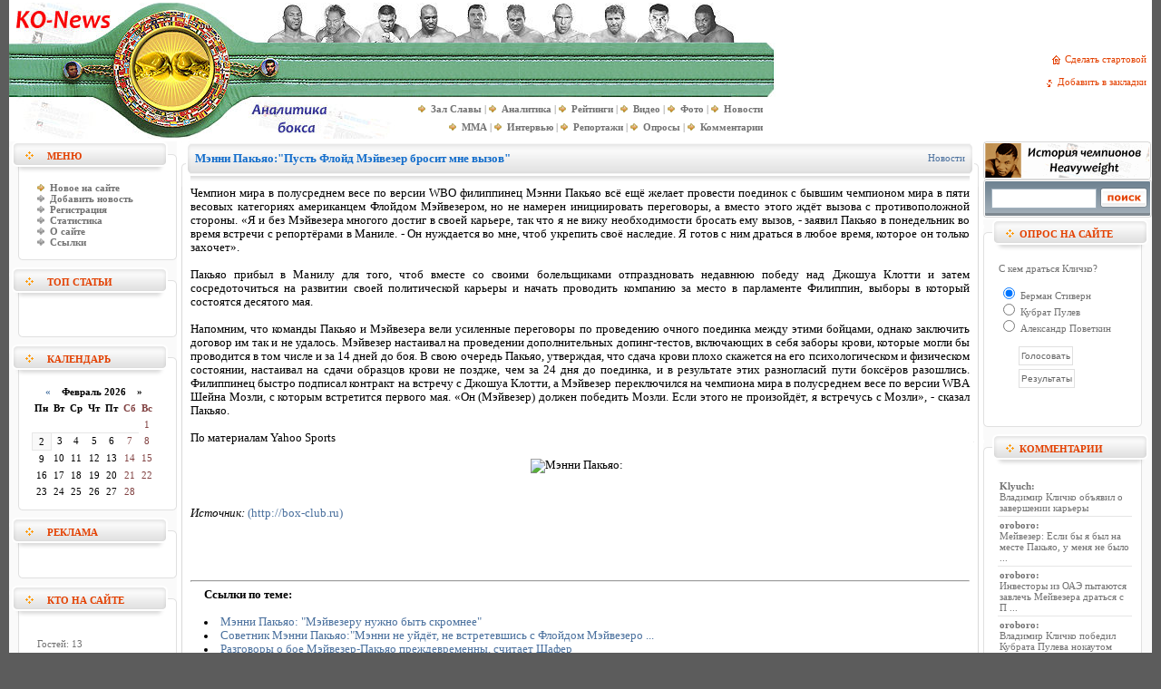

--- FILE ---
content_type: text/html
request_url: http://ko-news.com/news/4240-myenni-pakyaopust-flojd-myejvezer-brosit-mne-vyzov.html
body_size: 12576
content:
 
<!DOCTYPE html PUBLIC "-//W3C//DTD XHTML 1.0 Transitional//EN" "http://www.w3.org/TR/xhtml1/DTD/xhtml1-transitional.dtd">
<html xmlns="http://www.w3.org/1999/xhtml"xml:lang="ru" lang="ru-UA">
<head profile="http://gmpg.org/xfn/11">
<title>Мэнни Пакьяо:"Пусть Флойд Мэйвезер бросит мне вызов" &raquo; Бокс - KO-News. Новости бокса, статьи, репортажи, аналитика</title>
<meta http-equiv="Content-Type" content="text/html; charset=windows-1251" />
<meta name="description" content="Чемпион мира в полусреднем весе по версии WBO филиппинец Мэнни Пакьяо всё ещё желает провести поединок с бывшим чемпионом мира в пяти весовых категориях американцем Флойдом Мэйвезером,Чемпио" />
<meta name="keywords" content="Пакьяо, крови, Мэйвезер, версии, полусреднем, своей, настаивал, филиппинец, этого, Мозли, время, Джошуа, Клотти, поединка, переговоры, Мэйвезера, весовых, желает, категориях, чемпионом" />
<meta name="generator" content="KO-News. Новости бокса (http://ko-news.com)" />
<meta name="robots" content="all" />
<meta name="revisit-after" content="1 days" />
<link rel="search" type="application/opensearchdescription+xml" href="http://ko-news.com/engine/opensearch.php" title="Бокс - KO-News. Новости бокса, статьи, репортажи, аналитика" /><link rel="alternate" type="application/rss+xml" title="Бокс - KO-News. Новости бокса, статьи, репортажи, аналитика" href="http://ko-news.com/rss.xml" />

<style type="text/css" media="all">
@import url(/templates/Default/css/style.css);

.hr_line {
	background: url(/templates/Default/images/line.gif);
	width: 100%;
	height: 7px;
	font-size: 3px;
	font-family: tahoma;
	margin-top: 4px;
	margin-bottom: 4px;
}
</style>
<style type="text/css" media="all">
@import url(/templates/Default/css/engine.css);
</style>
<meta name="google-site-verification" content="prrPJswjSdwHKhGJuapJrgCKsEQ74nQGc25N8QN4Cdo" />
</head>

<body>
<script language="javascript" type="text/javascript">
<!--
var dle_root       = '/';
var dle_admin      = '';
var dle_login_hash = '';
var dle_skin       = 'Default';
var dle_wysiwyg    = 'no';
var quick_wysiwyg  = '0';
var menu_short     = 'Быстрое редактирование';
var menu_full      = 'Полное редактирование';
var menu_profile   = 'Просмотр профиля';
var menu_fnews     = 'Найти все публикации';
var menu_fcomments = 'Найти все комментарии';
var menu_send      = 'Отправить сообщение';
var menu_uedit     = 'Админцентр';
var dle_req_field  = 'Заполните все необходимые поля';
var dle_del_agree  = 'Вы действительно хотите удалить? Данное действие невозможно будет отменить';
var dle_del_news   = 'Удалить новость';
var allow_dle_delete_news   = false;
//-->
</script>
<script type="text/javascript" src="/engine/ajax/menu.js"></script>
<script type="text/javascript" src="/engine/ajax/dle_ajax.js"></script>
<div id="loading-layer" style="display:none;font-family: Verdana;font-size: 11px;width:200px;height:50px;background:#FFF;padding:10px;text-align:center;border:1px solid #000"><div style="font-weight:bold" id="loading-layer-text">Загрузка. Пожалуйста, подождите...</div><br /><img src="/engine/ajax/loading.gif"  border="0" alt="" /></div>
<div id="busy_layer" style="visibility: hidden; display: block; position: absolute; left: 0px; top: 0px; width: 100%; height: 100%; background-color: gray; opacity: 0.1; -ms-filter: 'progid:DXImageTransform.Microsoft.Alpha(Opacity=10)'; filter:progid:DXImageTransform.Microsoft.Alpha(opacity=10); "></div>
<script type="text/javascript" src="/engine/ajax/js_edit.js"></script>
<script type="text/javascript" src="/jquery.min.js"></script>
<script type="text/javascript" src="/jquery.countdown.js"></script>
<script type="text/javascript" src="/jquery.countdown-ru.js"></script>

<script type='text/javascript'>
$(function () {
	var austDay5 = new Date();
	austDay5 = new Date(,  - 1, , , , 0);
	$('#Countdown5').countdown({until: austDay5, expiryText: '<strong>Бой сегодня!</strong>', serverSync: serverTime});
	function serverTime() { 
		var time = null; 
		$.ajax({url: '/serverTime.php', 
        	async: false, dataType: 'text', 
       		success: function(text) { 
        		time = new Date(text); 
        	}, error: function(http, message, exc) { 
            		time = new Date(); 
    		}}); 
    	return time; 
	}
});
</script>

<script type='text/javascript'>
$(function () {
	var austDay7 = new Date();
	austDay7 = new Date(,  - 1, , , , 0);
	$('#Countdown7').countdown({until: austDay7, expiryText: '<strong>Бой сегодня!</strong>', serverSync: serverTime});
	function serverTime() { 
		var time = null; 
		$.ajax({url: '/serverTime.php', 
        	async: false, dataType: 'text', 
       		success: function(text) { 
        		time = new Date(text); 
        	}, error: function(http, message, exc) { 
            		time = new Date(); 
    		}}); 
    	return time; 
	}
});
</script>

<script type='text/javascript'>
$(function () {
	var austDay2 = new Date();
	austDay2 = new Date(,  - 1, , , , 0);
	$('#Countdown2').countdown({until: austDay2, expiryText: '<strong>Бой сегодня!</strong>', serverSync: serverTime});
	function serverTime() { 
		var time = null; 
		$.ajax({url: '/serverTime.php', 
        	async: false, dataType: 'text', 
       		success: function(text) { 
        		time = new Date(text); 
        	}, error: function(http, message, exc) { 
            		time = new Date(); 
    		}}); 
    	return time; 
	}
});
</script>

<script type='text/javascript'>
$(function () {
	var austDay9 = new Date();
	austDay9 = new Date(,  - 1, , , , 0);
	$('#Countdown9').countdown({until: austDay9, expiryText: '<strong>Бой сегодня!</strong>', serverSync: serverTime});
	function serverTime() { 
		var time = null; 
		$.ajax({url: '/serverTime.php', 
        	async: false, dataType: 'text', 
       		success: function(text) { 
        		time = new Date(text); 
        	}, error: function(http, message, exc) { 
            		time = new Date(); 
    		}}); 
    	return time; 
	}
});
</script>

<script type='text/javascript'>
$(function () {
	var austDay8 = new Date();
	austDay8 = new Date(,  - 1, , , , 0);
	$('#Countdown8').countdown({until: austDay8, expiryText: '<strong>Бой сегодня!</strong>', serverSync: serverTime});
	function serverTime() { 
		var time = null; 
		$.ajax({url: '/serverTime.php', 
        	async: false, dataType: 'text', 
       		success: function(text) { 
        		time = new Date(text); 
        	}, error: function(http, message, exc) { 
            		time = new Date(); 
    		}}); 
    	return time; 
	}
});
</script>

<script type='text/javascript'>
$(function () {
	var austDay10 = new Date();
	austDay10 = new Date(,  - 1, , , , 0);
	$('#Countdown10').countdown({until: austDay10, expiryText: '<strong>Бой сегодня!</strong>', serverSync: serverTime});
	function serverTime() { 
		var time = null; 
		$.ajax({url: '/serverTime.php', 
        	async: false, dataType: 'text', 
       		success: function(text) { 
        		time = new Date(text); 
        	}, error: function(http, message, exc) { 
            		time = new Date(); 
    		}}); 
    	return time; 
	}
});
</script>

<script type='text/javascript'>
$(function () {
	var austDay11 = new Date();
	austDay11 = new Date(,  - 1, , , , 0);
	$('#Countdown11').countdown({until: austDay11, expiryText: '<strong>Бой сегодня!</strong>', serverSync: serverTime});
	function serverTime() { 
		var time = null; 
		$.ajax({url: '/serverTime.php', 
        	async: false, dataType: 'text', 
       		success: function(text) { 
        		time = new Date(text); 
        	}, error: function(http, message, exc) { 
            		time = new Date(); 
    		}}); 
    	return time; 
	}
});
</script>

<script type='text/javascript'>
$(function () {
	var austDay12 = new Date();
	austDay12 = new Date(,  - 1, , , , 0);
	$('#Countdown12').countdown({until: austDay12, expiryText: '<strong>Бой сегодня!</strong>', serverSync: serverTime});
	function serverTime() { 
		var time = null; 
		$.ajax({url: '/serverTime.php', 
        	async: false, dataType: 'text', 
       		success: function(text) { 
        		time = new Date(text); 
        	}, error: function(http, message, exc) { 
            		time = new Date(); 
    		}}); 
    	return time; 
	}
});
</script>

<script type='text/javascript'>
$(function () {
	var austDay13 = new Date();
	austDay13 = new Date(,  - 1, , , , 0);
	$('#Countdown13').countdown({until: austDay13, expiryText: '<strong>Бой сегодня!</strong>', serverSync: serverTime});
	function serverTime() { 
		var time = null; 
		$.ajax({url: '/serverTime.php', 
        	async: false, dataType: 'text', 
       		success: function(text) { 
        		time = new Date(text); 
        	}, error: function(http, message, exc) { 
            		time = new Date(); 
    		}}); 
    	return time; 
	}
});
</script>
<table align="center" cellpadding="0" cellspacing="0"  bgcolor="#ffffff" style="min-width: 1000px; max-width: 1260px;" width="100%">
<tr>
<td height="3"></td>
</tr>
</table>
<table align="center" cellpadding="0" cellspacing="0"  bgcolor="#ffffff" style="min-width: 1000px; max-width: 1260px;" width="100%">
    <tr>
        <td width="377" rowspan="4"><a href="/"><img src="/templates/Default/images/top.jpg" border="0" title="ko-news.com: Перейти на главную" alt="ko-news.com: Перейти на главную"></a></td>

<td width="468" height="44"><a href="http://ko-news.com/2007/09/07/heavyweight-champions.html"><img src="/templates/Default/images/top_1.jpg" border="0" alt=": История чемпионов в тяжелом весе"></a></td>
<td width="100%" align="center" rowspan="3" class="slink">
<p align="right">
<img src="/templates/Default/images/home.gif" width="15" height="12" border="0" align="absmiddle"><a onclick="this.style.behavior='url(#default#homepage)';this.setHomePage('http://ko-news.com/');" href="#">Сделать стартовой&nbsp;&nbsp;</a><br><br>
<img src="/templates/Default/images/favor.gif" width="26" height="10" border="0" align="absmiddle"><a href="javascript:window.external.AddFavorite('http://ko-news.com/', 'Аналитические статьи о ')">Добавить в закладки&nbsp;&nbsp;</a>
</p>
		</td>
    </tr>
    
    <tr>

<td width="468"  height="60" background="/templates/Default/images/top_2.jpg" align="left">
</td>
    </tr>
    
    <tr>

<td width="468" height="46" background="/templates/Default/images/top_3.jpg" align="right" style="PADDING-RIGHT: 10px">
<table cellpadding="0" cellspacing="0">
<tr align="right">
<td class="copy1">
<img src="/templates/Default/images/vpered.gif">&nbsp;&nbsp;<A href="/zal_slavy/" title="Великие гладиаторы ринга"><b>Зал Славы</b></A> | 
<img src="/templates/Default/images/vpered.gif">&nbsp;&nbsp;<A href="/main/" title="Аналитические материалы"><b>Аналитика</b></A> | 
<img src="/templates/Default/images/vpered.gif">&nbsp;&nbsp;<A href="/ranking/" title="Рейтинги бойцов"><b>Рейтинги</b></A> |
<img src="/templates/Default/images/vpered.gif">&nbsp;&nbsp;<A href="/video/" title="Видео галерея"><b>Видео</b></A> | 
<img src="/templates/Default/images/vpered.gif">&nbsp;&nbsp;<A href="/photo/" title="Фото галерея"><b>Фото</b></A> | 
<img src="/templates/Default/images/vpered.gif">&nbsp;&nbsp;<A href="/news/" title="Новости"><b>Новости</b></A>
</td>
</tr>
<tr align="right">
<td class="copy1">
<img src="/templates/Default/images/vpered.gif">&nbsp;&nbsp;<A href="/MMA/" title="Смешанные единоборства MMA"><b>MMA</b></A> |
<img src="/templates/Default/images/vpered.gif">&nbsp;&nbsp;<A href="/interview/" title="Интервью"><b>Интервью</b></A> | 
<img src="/templates/Default/images/vpered.gif">&nbsp;&nbsp;<A href="/webcast/" title="Репортажи - Раунд за раундом"><b>Репортажи</b></A> | 
<img src="/templates/Default/images/vpered.gif">&nbsp;&nbsp;<A href="/survey/" title="Опросы вашего мнения в новостях и статьях"><b>Опросы</b></A> | 
<img src="/templates/Default/images/vpered.gif">&nbsp;&nbsp;<A href="/index.php?do=lastcomments" title="Комментарии участников к статьям"><b>Комментарии</b></A>
</td>
</tr>
</table>
</td>
</tr>
</table>
<table align="center" cellpadding="0" cellspacing="0"  bgcolor="#ffffff" style="min-width: 1000px; max-width: 1260px;" width="100%">
<tr>
<td height="3"></td>
</tr>
</table>

<table align="center" cellpadding="0" cellspacing="0"  bgcolor="#ffffff" style="min-width: 1000px; max-width: 1260px;" width="100%">
    <tr>
        <td width="185" valign="top" bgcolor="#ffffff">
<table width="185" border="0" cellspacing="0" cellpadding="0">
                    <tr>
                      <td align="left" class="bl_l_01"><table width="185" border="0" cellspacing="0" cellpadding="0">
                          <tr>
                            <td colspan="3" align="left"><img src="/templates/Default/images/spacer.gif" width="1" height="4" /></td>
                          </tr>
                          <tr>
                            <td width="42" align="left">&nbsp;</td>
                            <td align="left" class="bl_title">Меню</td>
                            <td width="18" align="left">&nbsp;</td>
                          </tr>
                        </table></td>
                    </tr>
                    <tr>
                      <td align="left"><img src="/templates/Default/images/bl_l_02.gif" width="185" height="15" /></td>
                    </tr>
                    <tr>
                      <td align="left" class="bl_l_03"><table width="185" border="0" cellspacing="0" cellpadding="0">
                          <tr>
                            <td width="25" align="left";; valign="top">&nbsp;</td>
<TD class="copy" style="PADDING-RIGHT: 5px; PADDING-LEFT: 6px; PADDING-BOTTOM: 2px; PADDING-TOP: 2px">
<img src="/templates/Default/images/vpered.gif">&nbsp;&nbsp;<A href="/?subaction=newposts" title="Обзор непрочитанных новостей, с момента последнего посещения"><b>Новое на сайте</b></A><br />
<img src="/templates/Default/images/vperedgrey.gif">&nbsp;&nbsp;<A href="/index.php?do=addnews" title="Добавление новости"><b>Добавить новость</b></A><BR />
<img src="/templates/Default/images/vperedgrey.gif">&nbsp;&nbsp;<A href="/index.php?do=register" title="Регистрация на сайте"><b>Регистрация</b></A><BR>
<img src="/templates/Default/images/vperedgrey.gif">&nbsp;&nbsp;<A href="/index.php?do=stats" title="Статистика"><b>Статистика</b></A><BR>
<img src="/templates/Default/images/vperedgrey.gif">&nbsp;&nbsp;<A href="/index.php?do=static&page=about" title="О сайте"><b>О сайте</b></A><BR>
<img src="/templates/Default/images/vperedgrey.gif">&nbsp;&nbsp;<A href="/links.html" title="Ссылки"><b>Ссылки</b></A><BR>
</TD>
                            <td width="10" align="left" valign="top">&nbsp;</td>
                          </tr>
                        </table></td>
                    </tr>
                    <tr>
                      <td align="left"><img src="/templates/Default/images/bl_l_04.gif" width="185" height="20" /></td>
                    </tr>
                  </table>



<table width="185" border="0" cellspacing="0" cellpadding="0">
                    <tr>
                      <td align="left" class="bl_l_01"><table width="185" border="0" cellspacing="0" cellpadding="0">
                          <tr>
                            <td colspan="3" align="left"><img src="/templates/Default/images/spacer.gif" width="1" height="4" /></td>
                          </tr>
                          <tr>
                            <td width="42" align="left">&nbsp;</td>
                            <td align="left" class="bl_title">Топ статьи</td>
                            <td width="18" align="left">&nbsp;</td>
                          </tr>
                        </table></td>
                    </tr>
                    <tr>
                      <td align="left"><img src="/templates/Default/images/bl_l_02.gif" width="185" height="15" /></td>
                    </tr>
                    <tr>
                      <td align="left" class="bl_l_03"><table width="185" border="0" cellspacing="0" cellpadding="0">
                          <tr>
                            <td width="25" align="left";; valign="top">&nbsp;</td>
                            <td width="167" align="left" valign="top" class="copy"><br /></td>
                            <td width="10" align="left" valign="top">&nbsp;</td>
                          </tr>
                        </table></td>
                    </tr>
                    <tr>
                      <td align="left"><img src="/templates/Default/images/bl_l_04.gif" width="185" height="20" /></td>
                    </tr>
                  </table>
<table width="185" border="0" cellspacing="0" cellpadding="0">
                    <tr>
                      <td align="left" class="bl_l_01"><table width="185" border="0" cellspacing="0" cellpadding="0">
                          <tr>
                            <td colspan="3" align="left"><img src="/templates/Default/images/spacer.gif" width="1" height="4" /></td>
                          </tr>
                          <tr>
                            <td width="42" align="left">&nbsp;</td>
                            <td align="left" class="bl_title">Календарь</td>
                            <td width="18" align="left">&nbsp;</td>
                          </tr>
                        </table></td>
                    </tr>
                    <tr>
                      <td align="left"><img src="/templates/Default/images/bl_l_02.gif" width="185" height="15" /></td>
                    </tr>
                    <tr>
                      <td align="left" class="bl_l_03"><table width="185" border="0" cellspacing="0" cellpadding="0">
                          <tr>
                            <td width="25" align="left";; valign="top">&nbsp;</td>
                            <td width="167" align="left" valign="top" style="padding-left:10px;"><font color="black"><div id="calendar-layer"><table id="calendar" cellpadding="3" class="calendar"><tr><th colspan="7" class="monthselect"><center><b><a class="monthlink" onclick="doCalendar('01','2026'); return false;" href="http://ko-news.com/2026/01/" title="Предыдущий месяц">&laquo;</a>&nbsp;&nbsp;&nbsp;&nbsp;Февраль 2026&nbsp;&nbsp;&nbsp;&nbsp;&raquo;</b></center></th></tr><tr><th class="workday">Пн</th><th class="workday">Вт</th><th class="workday">Ср</th><th class="workday">Чт</th><th class="workday">Пт</th><th class="weekday">Сб</th><th class="weekday">Вс</th></tr><tr><td colspan="6">&nbsp;</td><td  class="weekday" ><center>1</center></td></tr><tr><td  class="day day-current" ><center>2</center></td><td  class="day" ><center>3</center></td><td  class="day" ><center>4</center></td><td  class="day" ><center>5</center></td><td  class="day" ><center>6</center></td><td  class="weekday" ><center>7</center></td><td  class="weekday" ><center>8</center></td></tr><tr><td  class="day" ><center>9</center></td><td  class="day" ><center>10</center></td><td  class="day" ><center>11</center></td><td  class="day" ><center>12</center></td><td  class="day" ><center>13</center></td><td  class="weekday" ><center>14</center></td><td  class="weekday" ><center>15</center></td></tr><tr><td  class="day" ><center>16</center></td><td  class="day" ><center>17</center></td><td  class="day" ><center>18</center></td><td  class="day" ><center>19</center></td><td  class="day" ><center>20</center></td><td  class="weekday" ><center>21</center></td><td  class="weekday" ><center>22</center></td></tr><tr><td  class="day" ><center>23</center></td><td  class="day" ><center>24</center></td><td  class="day" ><center>25</center></td><td  class="day" ><center>26</center></td><td  class="day" ><center>27</center></td><td  class="weekday" ><center>28</center></td><td colspan="1">&nbsp;</td></tr></table></div></font></td>
                            <td width="10" align="left" valign="top">&nbsp;</td>
                          </tr>
                        </table></td>
                    </tr>
                    <tr>
                      <td align="left"><img src="/templates/Default/images/bl_l_04.gif" width="185" height="20" /></td>
                    </tr>
                  </table>
<table width="185" border="0" cellspacing="0" cellpadding="0">
                    <tr>
                      <td align="left" class="bl_l_01"><table width="185" border="0" cellspacing="0" cellpadding="0">
                          <tr>
                            <td colspan="3" align="left"><img src="/templates/Default/images/spacer.gif" width="1" height="4" /></td>
                          </tr>
                          <tr>
                            <td width="42" align="left">&nbsp;</td>
                            <td align="left" class="bl_title">Реклама</td>
                            <td width="18" align="left">&nbsp;</td>
                          </tr>
                        </table></td>
                    </tr>
                    <tr>
                      <td align="left"><img src="/templates/Default/images/bl_l_02.gif" width="185" height="15" /></td>
                    </tr>
                    <tr>
                      <td align="left" class="bl_l_03"><table width="185" border="0" cellspacing="0" cellpadding="0">
                          <tr>
                            <td width="25" align="left";; valign="top">&nbsp;</td>
<TD class="copy" style="PADDING-RIGHT: 5px; PADDING-LEFT: 6px; PADDING-BOTTOM: 2px; PADDING-TOP: 2px">

<center>
<script type="text/javascript">
<!--
var _acic={dataProvider:10};(function(){var e=document.createElement("script");e.type="text/javascript";e.async=true;e.src="https://www.acint.net/aci.js";var t=document.getElementsByTagName("script")[0];t.parentNode.insertBefore(e,t)})()
//-->
</script>
</center>

</TD>
                            <td width="10" align="left" valign="top">&nbsp;</td>
                          </tr>
                        </table></td>
                    </tr>
                    <tr>
                      <td align="left"><img src="/templates/Default/images/bl_l_04.gif" width="185" height="20" /></td>
                    </tr>
                  </table>
<table width="185" border="0" cellspacing="0" cellpadding="0">
                    <tr>
                      <td align="left" class="bl_l_01"><table width="185" border="0" cellspacing="0" cellpadding="0">
                          <tr>
                            <td colspan="3" align="left"><img src="/templates/Default/images/spacer.gif" width="1" height="4" /></td>
                          </tr>
                          <tr>
                            <td width="42" align="left">&nbsp;</td>
                            <td align="left" class="bl_title">Кто на сайте</td>
                            <td width="18" align="left">&nbsp;</td>
                          </tr>
                        </table></td>
                    </tr>
                    <tr>
                      <td align="left"><img src="/templates/Default/images/bl_l_02.gif" width="185" height="15" /></td>
                    </tr>
                    <tr>
                      <td align="left" class="bl_l_03"><table width="185" border="0" cellspacing="0" cellpadding="0">
                          <tr>
                            <td width="25" align="left";; valign="top">&nbsp;</td>
                            <td width="167" align="center" valign="top" style="padding-left:10px;">              <table width="100%" border="0" cellspacing="0" cellpadding="0">
                <tr>
                  <td align="center" valign="top" class="news">
                    
<script type="text/javascript" src="/engine/skins/default.js"></script>
<br>
		<span class="vote">Гостей: 13</span>
                  </td>
                </tr>
              </table></td>
                            <td width="10" align="left" valign="top">&nbsp;</td>
                          </tr>
                        </table></td>
                    </tr>
                    <tr>
                      <td align="left"><img src="/templates/Default/images/bl_l_04.gif" width="185" height="20" /></td>
                    </tr>
                  </table>
<!-- <table width="185" border="0" cellspacing="0" cellpadding="0">
                    <tr>
                      <td align="left" class="bl_l_01"><table width="185" border="0" cellspacing="0" cellpadding="0">
                          <tr>
                            <td colspan="3" align="left"><img src="/templates/Default/images/spacer.gif" width="1" height="4" /></td>
                          </tr>
                          <tr>
                            <td width="42" align="left">&nbsp;</td>
                            <td align="left" class="bl_title">Вход на сайт</td>
                            <td width="18" align="left">&nbsp;</td>
                          </tr>
                        </table></td>
                    </tr>
                    <tr>
                      <td align="left"><img src="/templates/Default/images/bl_l_02.gif" width="185" height="15" /></td>
                    </tr>
                    <tr>
                      <td align="left" class="bl_l_03"><table width="185" border="0" cellspacing="0" cellpadding="0">
                          <tr>
                            <td width="25" align="left";; valign="top">&nbsp;</td>
                            <td width="167" align="left" valign="top" style="padding-left:10px;" class="copy"></td>
                            <td width="10" align="left" valign="top">&nbsp;</td>
                          </tr>
                        </table></td>
                    </tr>
                    <tr>
                      <td align="left"><img src="/templates/Default/images/bl_l_04.gif" width="185" height="20" /></td>
                    </tr>
                  </table>-->

<!---->

</td>
<td width="5"></td>
<td valign="top">
<div id='dle-info'></div>            
<div id='dle-content'>
<table width="100%">
    <tr>
        <td width="10"><img src="/templates/Default/images/mtdl.png" width="10" height="50" border="0"></td>
        <td background="/templates/Default/images/mtdbg.png" class="ntitle" valign="top"><h1>Мэнни Пакьяо:"Пусть Флойд Мэйвезер бросит мне вызов"</h1></td>
        <td width="15%" background="/templates/Default/images/mtdbg.png" class="category" valign="top" align="right" style="PADDING-RIGHT: 5px"><a href="http://ko-news.com/news/">Новости</a></td>
        <td width="10"><img src="/templates/Default/images/mtdr.png" width="10" height="50" border="0"></td>
    </tr>
    <tr>
        <td background="/templates/Default/images/ltd_n.gif"><img src="/templates/Default/images/ltd.gif" width="5" border="0"></td>
        <td class="news" valign="top" colspan="2">

<div id='news-id-4240'><div id='news-id-4240'>Чемпион мира в полусреднем весе по версии WBO филиппинец Мэнни Пакьяо всё ещё желает провести поединок с бывшим чемпионом мира в пяти весовых категориях американцем Флойдом Мэйвезером, но не намерен инициировать переговоры, а вместо этого ждёт вызова с противоположной стороны. «Я и без Мэйвезера многого достиг в своей карьере, так что я не вижу необходимости бросать ему вызов, - заявил Пакьяо в понедельник во время встречи с репортёрами в Маниле. - Он нуждается во мне, чтоб укрепить своё наследие. Я готов с ним драться в любое время, которое он только захочет».<br /><br />Пакьяо прибыл в Манилу для того, чтоб вместе со своими болельщиками отпраздновать недавнюю победу над Джошуа Клотти и затем сосредоточиться на развитии своей политической карьеры и начать проводить компанию за место в парламенте Филиппин, выборы в который состоятся десятого мая.<br /><br />Напомним, что команды Пакьяо и Мэйвезера вели усиленные переговоры по проведению очного поединка между этими бойцами, однако заключить договор им так и не удалось. Мэйвезер настаивал на проведении дополнительных допинг-тестов, включающих в себя заборы крови, которые могли бы проводится в том числе и за 14 дней до боя. В свою очередь Пакьяо, утверждая, что сдача крови плохо скажется на его психологическом и физическом состоянии, настаивал на сдачи образцов крови не поздже, чем за 24 дня до поединка, и в результате этих разногласий пути боксёров разошлись. Филиппинец быстро подписал контракт на встречу с Джошуа Клотти, а Мэйвезер переключился на чемпиона мира в полусреднем весе по версии WBA Шейна Мозли, с которым встретится первого мая. «Он (Мэйвезер) должен победить Мозли. Если этого не произойдёт, я встречусь с Мозли», - сказал Пакьяо.<br /><br />По материалам Yahoo Sports</div></div>

<center>
<br /><img src="http://box-club.ru/files/2010/03/pac.jpg" alt="Мэнни Пакьяо:"Пусть Флойд Мэйвезер бросит мне вызов"" title="Мэнни Пакьяо:"Пусть Флойд Мэйвезер бросит мне вызов"" /><br />


















</center>
<br>
<br /><i>Источник:&nbsp;</i><noindex><a href="http://box-club.ru" target=_blank rel="nofollow">(http://box-club.ru)</a><br></noindex>
<br><br>
<noindex>
<script type="text/javascript">(function() {
  if (window.pluso)if (typeof window.pluso.start == "function") return;
  if (window.ifpluso==undefined) { window.ifpluso = 1;
    var d = document, s = d.createElement('script'), g = 'getElementsByTagName';
    s.type = 'text/javascript'; s.charset='UTF-8'; s.async = true;
    s.src = ('https:' == window.location.protocol ? 'https' : 'http')  + '://share.pluso.ru/pluso-like.js';
    var h=d[g]('body')[0];
    h.appendChild(s);
  }})();</script>
<div class="pluso" data-background="transparent" data-options="big,round,line,horizontal,nocounter,theme=06" data-services="vkontakte,odnoklassniki,facebook,twitter,google"></div>
</noindex>
<br>

<br>
<hr>
<table border=0>
<tr>
<td width="5">
</td>
<td valign=middle valign=middle class="news" style="padding-left: 10px;">
<b>Ссылки по теме:</b><br /><br /> 
<li><a href="http://ko-news.com/news/3705-myenni-pakyao-myejvezeru-nuzhno-byt-skromnee.html">Мэнни Пакьяо: "Мэйвезеру нужно быть скромнее"</a></li><li><a href="http://ko-news.com/news/4303-sovetnik-myenni-pakyaomyenni-ne-ujdyot-ne-vstretevshis-s-flojdom-myejvezerom.html">Советник Мэнни Пакьяо:"Мэнни не уйдёт, не встретевшись с Флойдом Мэйвезеро ...</a></li><li><a href="http://ko-news.com/news/4090-razgovory-o-boe-myejvezer-pakyao-prezhdevremenny-schitaet-shafer.html">Разговоры о бое Мэйвезер-Пакьяо преждевременны, считает Шафер</a></li><li><a href="http://ko-news.com/news/4584-myenni-pakyao-soglasen-na-usloviya-flojda-mejvezera-radi-boya.html">Мэнни Пакьяо согласен на условия Флойда Мейвезера ради боя</a></li><li><a href="http://ko-news.com/news/4261-myenni-pakyao-gotov-prinyat-vyzov-fojda-myejvezera.html">Мэнни Пакьяо готов принять вызов Фойда Мэйвезера</a></li>  <br />

</td>
</tr>
</table>
</td>
        <td background="/templates/Default/images/rtd_n.gif"><img src="/templates/Default/images/rtd_n.gif" width="5" border="0"></td>
    </tr>

    <tr>
        <td background="/templates/Default/images/ltd_n.gif"><img src="/templates/Default/images/ltd_n.gif" width="5" border="0"></td>
        <td class="copy" valign="top" colspan="2">
		<div align="center"></div>&nbsp;
		<div style="background-color: lightyellow; border-width:1; border-color:rgb(190,190,190); border-style:dotted; padding:5px;">Уважаемый посетитель вы вошли на сайт как незарегистрированный пользователь. Мы рекомендуем вам зарегистрироваться либо войти на сайт под своим именем.</div>
		</td>
        <td background="/templates/Default/images/rtd_n.gif"><img src="/templates/Default/images/rtd_n.gif" width="5" border="0"></td>
    </tr>
</table>
<table width="100%">
    <tr>
        <td width="5"><img src="/templates/Default/images/mtdlbot.png" width="5" height="32" border="0"></td>
        <td background="/templates/Default/images/mtdbgbot.gif" class="slink"><div id='ratig-layer'><div class="rating" style="float:left;">
		<ul class="unit-rating">
		<li class="current-rating" style="width:85px;">85</li>
		<li><a href="#" title="Плохо" class="r1-unit" onclick="doRate('1', '4240'); return false;">1</a></li>
		<li><a href="#" title="Приемлемо" class="r2-unit" onclick="doRate('2', '4240'); return false;">2</a></li>
		<li><a href="#" title="Средне" class="r3-unit" onclick="doRate('3', '4240'); return false;">3</a></li>
		<li><a href="#" title="Хорошо" class="r4-unit" onclick="doRate('4', '4240'); return false;">4</a></li>
		<li><a href="#" title="Отлично" class="r5-unit" onclick="doRate('5', '4240'); return false;">5</a></li>
		</ul>
</div><div class="rating" style="float:left; padding-top:2px;">&nbsp;(голосов: 1)</div></div></td>
		<td background="/templates/Default/images/mtdbgbot.gif" class="slink" align="right">  Просмотров: 2202 автор: <a onclick="return dropdownmenu(this, event, UserNewsMenu('href=&quot;http://ko-news.com/user/sergeyosn/&quot;', 'href=&quot;http://ko-news.com/user/sergeyosn/news/&quot;','sergeyosn', '0'), '170px')" onmouseout="delayhidemenu()" href="http://ko-news.com/user/sergeyosn/">sergeyosn</a> <a href="http://ko-news.com/2010/03/22/" >22 марта 2010</a> <A href="http://ko-news.com/forum/" title="Перейти на форум"><font color="#3B84D0">Обсудить</font></A> <a href="http://ko-news.com/news/4240-myenni-pakyaopust-flojd-myejvezer-brosit-mne-vyzov.html"><font color="#3B84D0">Комментарии (0)</font></a></td>
        <td width="5"><img src="/templates/Default/images/mtdrbot.png" width="5" height="32" border="0"></td>
    </tr>
</table><table width="100%">
    <tr>
        <td width="10"><img src="/templates/Default/images/mtdl.png" width="10" height="50" border="0"></td>
        <td background="/templates/Default/images/mtdbg.png" class="ntitle" valign="top" colspan="2">Информация</td>
        <td width="10"><img src="/templates/Default/images/mtdr.png" width="10" height="50" border="0"></td>
    </tr>
    <tr>
        <td background="/templates/Default/images/ltd_n.gif"><img src="/templates/Default/images/ltd_n.gif" width="10" border="0"></td>
        <td width="55"><img src="/templates/Default/images/alert.png" border="0"></td>
        <td class="news" style="padding-bottom:10px;">Комментировать новости на сайте возможно только в течении <b>10</b> дней со дня публикации.</td>
        <td background="/templates/Default/images/rtd_n.gif"><img src="/templates/Default/images/rtd_n.gif" width="10" border="0"></td>
    </tr>
    <tr>
        <td><img src="/templates/Default/images/ltdb_n.png" width="10" height="10" border="0"></td>
        <td background="/templates/Default/images/tdbbg.png" colspan="2"><img src="/templates/Default/images/tdbbg.png" width="1" height="10" border="0"></td>
        <td><img src="/templates/Default/images/rtdb_n.png" width="10" height="10" border="0"></td>
    </tr>
</table></div>
<td width="5"></td>		
<td width="185" valign="top" bgcolor="#ffffff">

<form onsubmit="javascript: showBusyLayer()" method="post"><input type=hidden name=do value=search><input type="hidden" name="subaction" value="search">
<a href='http://ko-news.com/gen_champ.html'><img src='/gen_champ.gif' alt='История чемпионов в тяжелом весе' border='0' /></a>
<table width="185">
    <tr>
        <td width="5"><img src="/templates/Default/images/sleft.gif" width="5" height="44" border="0"></td>
        <td background="/templates/Default/images/sbg.gif" valign="top" style="padding-top:10px;padding-left:4px;"><input name="story" type="text" style="width:110px; height:18px; font-family:tahoma; font-size:11px;border:1px solid #A1B1BE;"></td>
        <td background="/templates/Default/images/sbg.gif" width="52" valign="top" style="padding-top:9px;padding-left:4px;"><input type="image" src="/templates/Default/images/search.png" border="0" alt="Найти на сайте" align="absmiddle"></td>
        <td width="5"><img src="/templates/Default/images/sright.gif" width="5" height="44" border="0"></td>
    </tr>
</table></form>

<!--
<table width="185" border="0" cellspacing="0" cellpadding="0">
                    <tr>
                      <td align="left" class="bl_r_01"><table width="185" border="0" cellspacing="0" cellpadding="0">
                          <tr>
                            <td colspan="3" align="left"><img src="/templates/Default/images/DataPort/spacer.gif" width="1" height="4" /></td>
                          </tr>
                          <tr>
                            <td width="44" align="left">&nbsp;</td>
                            <td align="left" class="bl_title">Sport Arena</td>
                            <td width="16" align="left">&nbsp;</td>
                          </tr>
                        </table></td>
                    </tr>
                    <tr>
                      <td align="left"><img src="/templates/Default/images/bl_r_02.gif" width="185" height="15" /></td>
                    </tr>
                    <tr>
                      <td align="left" class="bl_r_03"><table width="185" border="0" cellspacing="0" cellpadding="0">
                          <tr>
                            <td width="15" align="left" valign="top">&nbsp;</td>
        <td align=center class="copy"><center><a href="https://sportarena.com/boxing/" alt="Новости бокса">Бокс</a></center></td>
                            <td width="20" align="left" valign="top">&nbsp;</td>
                          </tr>
                        </table></td>
                    </tr>
                    <tr>
                      <td align="left"><img src="/templates/Default/images/bl_r_04.gif" width="185" height="20" /></td>
                    </tr>
</table>
-->

<table width="185" border="0" cellspacing="0" cellpadding="0">
                    <tr>
                      <td align="left" class="bl_r_01"><table width="185" border="0" cellspacing="0" cellpadding="0">
                          <tr>
                            <td colspan="3" align="left"><img src="/templates/Default/images/DataPort/spacer.gif" width="1" height="4" /></td>
                          </tr>
                          <tr>
                            <td width="40" align="left">&nbsp;</td>
                            <td align="left" class="bl_title">Опрос на сайте</td>
                            <td width="16" align="left">&nbsp;</td>
                          </tr>
                        </table></td>
                    </tr>
                    <tr>
                      <td align="left"><img src="/templates/Default/images/bl_r_02.gif" width="185" height="15" /></td>
                    </tr>
                    <tr>
                      <td align="left" class="bl_r_03"><table width="185" border="0" cellspacing="0" cellpadding="0">
                          <tr>
                            <td width="15" align="left" valign="top">&nbsp;</td>
                            <td width="167" align="left" valign="top" class="copy"><script language="javascript" type="text/javascript">
<!--
function doVote( event ){

    var frm = document.vote;
	var vote_check = '';

    for (var i=0; i < frm.elements.length; i++) {
        var elmnt = frm.elements[i];
        if (elmnt.type=='radio') {
            if(elmnt.checked == true){ vote_check = elmnt.value; break;}
        }
    }

	var ajax = new dle_ajax();
	ajax.onShow ('');
	var varsString = "";
	ajax.setVar("vote_id", "64" );
	ajax.setVar("vote_action", event);
	ajax.setVar("vote_check", vote_check);
	ajax.setVar("vote_skin", "Default");
	ajax.requestFile = dle_root + "engine/ajax/vote.php";
	ajax.method = 'GET';
	ajax.element = 'vote-layer';
	ajax.sendAJAX(varsString);
}
//-->
</script><div id='vote-layer'>
        <table width="100%"><tr><td class="slink">С кем драться Кличко?</td></tr></table><br>
	    <form method="post" name="vote" action=''>
        <div id="dle-vote"><div class="vote"><input name="vote_check" type="radio" checked="checked" value="0" /> Берман Стиверн</div><div class="vote"><input name="vote_check" type="radio"  value="1" /> Кубрат Пулев</div><div class="vote"><input name="vote_check" type="radio"  value="2" /> Александр Поветкин</div></div><br>
        <table width="100%">
         <tr><td style="padding-left:20px;>
		  <input type="hidden" name="vote_action" value="vote">
          <input type="hidden" name="vote_id" id="vote_id" value="64">
          <input type="submit" onclick="doVote('vote'); return false;" class="bbcodes" value="Голосовать"></form>
          </td></tr><tr><td style="padding-left:20px;>
          <form method=post name="vote_result" action=''>
          <input type="hidden" name="vote_action" value="results">
          <input type="hidden" name="vote_id" value="64">
          <input type="submit" onclick="doVote('results'); return false;" class="bbcodes" value="Результаты">
          </form>
         </td></tr>
         </table><br />

</div><br /></td>
                            <td width="20" align="left" valign="top">&nbsp;</td>
                          </tr>
                        </table></td>
                    </tr>
                    <tr>
                      <td align="left"><img src="/templates/Default/images/bl_r_04.gif" width="185" height="20" /></td>
                    </tr>
                  </table>
				  <table width="185" border="0" cellspacing="0" cellpadding="0">
                    <tr>
                      <td align="left" class="bl_r_01"><table width="185" border="0" cellspacing="0" cellpadding="0">
                          <tr>
                            <td colspan="3" align="left"><img src="/templates/Default/images/DataPort/spacer.gif" width="1" height="4" /></td>
                          </tr>
                          <tr>
                            <td width="40" align="left">&nbsp;</td>
                            <td align="left" class="bl_title">Комментарии</td>
                            <td width="16" align="left">&nbsp;</td>
                          </tr>
                        </table></td>
                    </tr>
                    <tr>
                      <td align="left"><img src="/templates/Default/images/bl_r_02.gif" width="185" height="15" /></td>
                    </tr>
                    <tr>
                      <td align="left" class="bl_r_03"><table width="185" border="0" cellspacing="0" cellpadding="0">
                          <tr>
                            <td width="15" align="left" valign="top">&nbsp;</td>
                            <td width="167" align="left" valign="top" class="copy"><script type="text/javascript" src="http://ko-news.com/engine/skins/default.js"></script> <div onMouseover="showhint('<b>Комментарий</b>:</b><br />Столько воспоминаний и эмоций связанных с Володей в частности и Кличко в целом, что могу научный труд издать. Они открыли для меня мир бокса, они сделали нашу страну более узнаваемой, они подарили кучу интересных и эмоциональных боев, ну и еще кучку скучных)). Я со своей женой встречаться начал, практически, под бой Вл. Кличко - Берд-1, Кори Сандерс испортил мне день рождения, отлупив, &amp;quot;поймавшего звезду&amp;quot;, Кличко младшего, Виталика Кличко - Кирка Джонсона смотрел с двухнедельной дочкой на руках (буквально) и т.д. Одним словом, спасибо Вове и Виталию и удачи им.&lt;br /&gt;&lt;br /&gt;Полистал новостную строку этого ресурса, поискал хоть какие-то обсуждения в комментах, а тут тихо как на кладбище. Пациент скорее мертв, очень очень жаль((', this, event, '200px')"><div onmouseover="this.className='lastcomm_over';" onmouseout="this.className='lastcomm';" class="lastcomm"><b><a href="http://ko-news.com/user/Klyuch/">Klyuch</a>:</b><br /><a href="http://ko-news.com/2017/08/03/vladimir-klichko-obyavil-o-zavershenii-karery.html#comment">Владимир Кличко объявил о завершении карьеры</a></div></div><div onMouseover="showhint('<b>Комментарий</b>:</b><br />Стороны А и стороны Б для любителей бокса как раз и не существует. Пакьяо давно сложившийся чемпион и Мейвезер тоже. В славе никто никому из них не уступает. Где сторона А и где Б, как раз решится в поединке.', this, event, '200px')"><div onmouseover="this.className='lastcomm_over';" onmouseout="this.className='lastcomm';" class="lastcomm"><b><a href="http://ko-news.com/user/oroboro/">oroboro</a>:</b><br /><a href="http://ko-news.com/2014/12/19/mejvezer-esli-by-ya-byl-na-meste-pakyao-u-menya-ne-bylo-by-prava-golosa.html#comment">Мейвезер: Если бы я был на месте Пакьяо, у меня не было ...</a></div></div><div onMouseover="showhint('<b>Комментарий</b>:</b><br />Пусть встретятся, а там посмотрим. &amp;quot;Жених согласен, родственники согласны, а вот согласна ли невеста?&amp;quot; Дело в Мейвезере, давно уже все знают. И сейчас бред несёт про сторону А и т. д.', this, event, '200px')"><div onmouseover="this.className='lastcomm_over';" onmouseout="this.className='lastcomm';" class="lastcomm"><b><a href="http://ko-news.com/user/oroboro/">oroboro</a>:</b><br /><a href="http://ko-news.com/2014/12/09/investory-iz-oaye-pytayutsya-zavlech-mejvezera-dratsya-s-pakyao-summoj-v-110-mln.html#comment">Инвесторы из ОАЭ пытаются завлечь Мейвезера драться с П ...</a></div></div><div onMouseover="showhint('<b>Комментарий</b>:</b><br />Если боксёрские качества Пулева далеко впереди его человеческих качеств, то насколько же они низкие, если даже его боксёрские качества так принижены )', this, event, '200px')"><div onmouseover="this.className='lastcomm_over';" onmouseout="this.className='lastcomm';" class="lastcomm"><b><a href="http://ko-news.com/user/oroboro/">oroboro</a>:</b><br /><a href="http://ko-news.com/2014/11/19/vladimir-klichko-pobedil-kubrata-puleva-nokautom.html#comment">Владимир Кличко победил Кубрата Пулева нокаутом</a></div></div><div onMouseover="showhint('<b>Комментарий</b>:</b><br />Кто-то говорил, что Пулев мужественный, что воин. Видно, что так и есть. Получил, но хочет ещё. А только этого мало, что он мужественный и воин. Надо ещё быть мастером хорошим своего дела. А то, что был груб в отношении Кличко, недружелюбен, то естественно появляется желание, чтобы эти недобрые качества были наказаны.', this, event, '200px')"><div onmouseover="this.className='lastcomm_over';" onmouseout="this.className='lastcomm';" class="lastcomm"><b><a href="http://ko-news.com/user/oroboro/">oroboro</a>:</b><br /><a href="http://ko-news.com/2014/11/16/vladimir-klichko-nokautiroval-kubrata-puleva.html#comment">Владимир Кличко нокаутировал Кубрата Пулева</a></div></div><div onMouseover="showhint('<b>Комментарий</b>:</b><br />Парадокс. Хопкинсу почти пятьдесят, а высказывается мысль, что в поздних раундах у него есть преимущество.', this, event, '200px')"><div onmouseover="this.className='lastcomm_over';" onmouseout="this.className='lastcomm';" class="lastcomm"><b><a href="http://ko-news.com/user/oroboro/">oroboro</a>:</b><br /><a href="http://ko-news.com/2014/10/28/roj-dzhons-prokommentiroval-shansy-xopkinsa-i-kovaleva.html#comment">Рой Джонс прокомментировал шансы Хопкинса и Ковалева</a></div></div><div onMouseover="showhint('<b>Комментарий</b>:</b><br />Ананас, конечно, достал конкретно. Довести Вову до того, чтобы он прямо с доски попытался дать в морду Бриггсу, это надо было постараться. По поводу того, что Володя чуть не утонул - это большое преувеличение, конечно - Вова занимается кайт-серфингом, и там ему приходится иметь дело с куда большими волнами. Но подать в суд и снять с него пару сот тысяч долларов за попытку утопить совершенно не помешает.', this, event, '200px')"><div onmouseover="this.className='lastcomm_over';" onmouseout="this.className='lastcomm';" class="lastcomm"><b><a href="http://ko-news.com/user/ND/">ND</a>:</b><br /><a href="http://ko-news.com/2014/10/16/po-slovam-shennona-briggsa-on-nachal-poluchat-ugrozy-ot-komandy-vladimira-klichko.html#comment">По словам Шеннона Бриггса, он начал получать угрозы от  ...</a></div></div><div onMouseover="showhint('<b>Комментарий</b>:</b><br />Альварес слишком жалко выглядел в бою с Флойдом. Так что ему уж точно лучше замолчать со своей критикой. И вообще, настоящие бойцы стремятся к боям с лучшими боксерами, а лучший пока Флойд, Альварес только хуже для своей репутации сделал&lt;br /&gt;', this, event, '200px')"><div onmouseover="this.className='lastcomm_over';" onmouseout="this.className='lastcomm';" class="lastcomm"><b><a href="http://ko-news.com/user/Civilization/">Civilization</a>:</b><br /><a href="http://ko-news.com/2014/10/03/saul-alvares-ne-zainteresovan-v-revanshe-s-flojdom-mejvezerom.html#comment">Сауль Альварес не заинтересован в реванше с Флойдом-Мей ...</a></div></div><div onMouseover="showhint('<b>Комментарий</b>:</b><br />Защищаться в том стиле, как он защищался от Вовы в их втором бою?', this, event, '200px')"><div onmouseover="this.className='lastcomm_over';" onmouseout="this.className='lastcomm';" class="lastcomm"><b><a href="http://ko-news.com/user/ND/">ND</a>:</b><br /><a href="http://ko-news.com/2014/09/14/kris-berd-nauchit-briggsa-zashhishhatsya.html#comment">Крис Берд научит Бриггса защищаться</a></div></div> <a href="http://ko-news.com/" target="_blank" style="display: none;">KO-News</a><br /></td>
                            <td width="20" align="left" valign="top">&nbsp;</td>
                          </tr>
                        </table></td>
                    </tr>
                    <tr>
                      <td align="left"><img src="/templates/Default/images/bl_r_04.gif" width="185" height="20" /></td>
                    </tr>
                  </table>
				  <table width="185" border="0" cellspacing="0" cellpadding="0">
                    <tr>
                      <td align="left" class="bl_r_01"><table width="185" border="0" cellspacing="0" cellpadding="0">
                          <tr>
                            <td colspan="3" align="left"><img src="/templates/Default/images/DataPort/spacer.gif" width="1" height="4" /></td>
                          </tr>
                          <tr>
                            <td width="44" align="left">&nbsp;</td>
                            <td align="left" class="bl_title">Архив статей</td>
                            <td width="16" align="left">&nbsp;</td>
                          </tr>
                        </table></td>
                    </tr>
                    <tr>
                      <td align="left"><img src="/templates/Default/images/bl_r_02.gif" width="185" height="15" /></td>
                    </tr>
                    <tr>
                      <td align="left" class="bl_r_03"><table width="185" border="0" cellspacing="0" cellpadding="0">
                          <tr>
                            <td width="15" align="left" valign="top">&nbsp;</td>
                            <td width="167" align="left" valign="top" class="copy"><a class="archives" href="http://ko-news.com/2025/03/"><b>Март 2025 (1)</b></a><br /><a class="archives" href="http://ko-news.com/2023/11/"><b>Ноябрь 2023 (1)</b></a><br /><a class="archives" href="http://ko-news.com/2023/04/"><b>Апрель 2023 (1)</b></a><br /><a class="archives" href="http://ko-news.com/2022/12/"><b>Декабрь 2022 (1)</b></a><br /><a class="archives" href="http://ko-news.com/2022/11/"><b>Ноябрь 2022 (2)</b></a><br /><a class="archives" href="http://ko-news.com/2022/09/"><b>Сентябрь 2022 (2)</b></a><br /><div id="dle_news_archive" style="display:none;"><a class="archives" href="http://ko-news.com/2022/08/"><b>Август 2022 (1)</b></a><br /><a class="archives" href="http://ko-news.com/2021/05/"><b>Май 2021 (1)</b></a><br /><a class="archives" href="http://ko-news.com/2020/10/"><b>Октябрь 2020 (1)</b></a><br /><a class="archives" href="http://ko-news.com/2020/07/"><b>Июль 2020 (1)</b></a><br /><a class="archives" href="http://ko-news.com/2020/04/"><b>Апрель 2020 (1)</b></a><br /><a class="archives" href="http://ko-news.com/2019/02/"><b>Февраль 2019 (1)</b></a><br /><a class="archives" href="http://ko-news.com/2019/01/"><b>Январь 2019 (2)</b></a><br /><a class="archives" href="http://ko-news.com/2018/12/"><b>Декабрь 2018 (1)</b></a><br /><a class="archives" href="http://ko-news.com/2018/10/"><b>Октябрь 2018 (1)</b></a><br /><a class="archives" href="http://ko-news.com/2018/04/"><b>Апрель 2018 (1)</b></a><br /><a class="archives" href="http://ko-news.com/2018/02/"><b>Февраль 2018 (1)</b></a><br /><a class="archives" href="http://ko-news.com/2017/11/"><b>Ноябрь 2017 (1)</b></a><br /><a class="archives" href="http://ko-news.com/2017/09/"><b>Сентябрь 2017 (2)</b></a><br /><a class="archives" href="http://ko-news.com/2017/08/"><b>Август 2017 (1)</b></a><br /><a class="archives" href="http://ko-news.com/2017/07/"><b>Июль 2017 (1)</b></a><br /><a class="archives" href="http://ko-news.com/2017/05/"><b>Май 2017 (7)</b></a><br /><a class="archives" href="http://ko-news.com/2017/03/"><b>Март 2017 (2)</b></a><br /><a class="archives" href="http://ko-news.com/2017/02/"><b>Февраль 2017 (6)</b></a><br /><a class="archives" href="http://ko-news.com/2017/01/"><b>Январь 2017 (8)</b></a><br /><a class="archives" href="http://ko-news.com/2016/12/"><b>Декабрь 2016 (5)</b></a><br /><a class="archives" href="http://ko-news.com/2016/09/"><b>Сентябрь 2016 (2)</b></a><br /><a class="archives" href="http://ko-news.com/2016/08/"><b>Август 2016 (1)</b></a><br /><a class="archives" href="http://ko-news.com/2016/07/"><b>Июль 2016 (2)</b></a><br /><a class="archives" href="http://ko-news.com/2016/02/"><b>Февраль 2016 (6)</b></a><br /><a class="archives" href="http://ko-news.com/2015/12/"><b>Декабрь 2015 (7)</b></a><br /><a class="archives" href="http://ko-news.com/2015/11/"><b>Ноябрь 2015 (21)</b></a><br /><a class="archives" href="http://ko-news.com/2015/10/"><b>Октябрь 2015 (1)</b></a><br /><a class="archives" href="http://ko-news.com/2015/09/"><b>Сентябрь 2015 (7)</b></a><br /><a class="archives" href="http://ko-news.com/2015/08/"><b>Август 2015 (4)</b></a><br /><a class="archives" href="http://ko-news.com/2015/07/"><b>Июль 2015 (20)</b></a><br /><a class="archives" href="http://ko-news.com/2015/06/"><b>Июнь 2015 (13)</b></a><br /><a class="archives" href="http://ko-news.com/2015/05/"><b>Май 2015 (4)</b></a><br /><a class="archives" href="http://ko-news.com/2015/04/"><b>Апрель 2015 (9)</b></a><br /><a class="archives" href="http://ko-news.com/2015/03/"><b>Март 2015 (3)</b></a><br /><a class="archives" href="http://ko-news.com/2015/02/"><b>Февраль 2015 (6)</b></a><br /><a class="archives" href="http://ko-news.com/2015/01/"><b>Январь 2015 (4)</b></a><br /><a class="archives" href="http://ko-news.com/2014/12/"><b>Декабрь 2014 (8)</b></a><br /><a class="archives" href="http://ko-news.com/2014/11/"><b>Ноябрь 2014 (43)</b></a><br /><a class="archives" href="http://ko-news.com/2014/10/"><b>Октябрь 2014 (38)</b></a><br /><a class="archives" href="http://ko-news.com/2014/09/"><b>Сентябрь 2014 (48)</b></a><br /><a class="archives" href="http://ko-news.com/2014/08/"><b>Август 2014 (49)</b></a><br /><a class="archives" href="http://ko-news.com/2014/07/"><b>Июль 2014 (51)</b></a><br /><a class="archives" href="http://ko-news.com/2014/06/"><b>Июнь 2014 (18)</b></a><br /><a class="archives" href="http://ko-news.com/2014/05/"><b>Май 2014 (31)</b></a><br /><a class="archives" href="http://ko-news.com/2014/04/"><b>Апрель 2014 (15)</b></a><br /><a class="archives" href="http://ko-news.com/2014/03/"><b>Март 2014 (20)</b></a><br /><a class="archives" href="http://ko-news.com/2014/02/"><b>Февраль 2014 (20)</b></a><br /><a class="archives" href="http://ko-news.com/2014/01/"><b>Январь 2014 (24)</b></a><br /><a class="archives" href="http://ko-news.com/2013/12/"><b>Декабрь 2013 (29)</b></a><br /><a class="archives" href="http://ko-news.com/2013/11/"><b>Ноябрь 2013 (50)</b></a><br /><a class="archives" href="http://ko-news.com/2013/10/"><b>Октябрь 2013 (97)</b></a><br /><a class="archives" href="http://ko-news.com/2013/09/"><b>Сентябрь 2013 (81)</b></a><br /><a class="archives" href="http://ko-news.com/2013/08/"><b>Август 2013 (36)</b></a><br /><a class="archives" href="http://ko-news.com/2013/07/"><b>Июль 2013 (57)</b></a><br /><a class="archives" href="http://ko-news.com/2013/06/"><b>Июнь 2013 (51)</b></a><br /><a class="archives" href="http://ko-news.com/2013/05/"><b>Май 2013 (38)</b></a><br /><a class="archives" href="http://ko-news.com/2013/04/"><b>Апрель 2013 (59)</b></a><br /><a class="archives" href="http://ko-news.com/2013/03/"><b>Март 2013 (49)</b></a><br /><a class="archives" href="http://ko-news.com/2013/02/"><b>Февраль 2013 (50)</b></a><br /><a class="archives" href="http://ko-news.com/2013/01/"><b>Январь 2013 (89)</b></a><br /><a class="archives" href="http://ko-news.com/2012/12/"><b>Декабрь 2012 (62)</b></a><br /><a class="archives" href="http://ko-news.com/2012/11/"><b>Ноябрь 2012 (94)</b></a><br /><a class="archives" href="http://ko-news.com/2012/10/"><b>Октябрь 2012 (49)</b></a><br /><a class="archives" href="http://ko-news.com/2012/09/"><b>Сентябрь 2012 (104)</b></a><br /><a class="archives" href="http://ko-news.com/2012/08/"><b>Август 2012 (117)</b></a><br /><a class="archives" href="http://ko-news.com/2012/07/"><b>Июль 2012 (148)</b></a><br /><a class="archives" href="http://ko-news.com/2012/06/"><b>Июнь 2012 (102)</b></a><br /><a class="archives" href="http://ko-news.com/2012/05/"><b>Май 2012 (53)</b></a><br /><a class="archives" href="http://ko-news.com/2012/04/"><b>Апрель 2012 (64)</b></a><br /><a class="archives" href="http://ko-news.com/2012/03/"><b>Март 2012 (33)</b></a><br /><a class="archives" href="http://ko-news.com/2012/02/"><b>Февраль 2012 (61)</b></a><br /><a class="archives" href="http://ko-news.com/2012/01/"><b>Январь 2012 (75)</b></a><br /><a class="archives" href="http://ko-news.com/2011/12/"><b>Декабрь 2011 (7)</b></a><br /><a class="archives" href="http://ko-news.com/2011/11/"><b>Ноябрь 2011 (40)</b></a><br /><a class="archives" href="http://ko-news.com/2011/10/"><b>Октябрь 2011 (2)</b></a><br /><a class="archives" href="http://ko-news.com/2011/09/"><b>Сентябрь 2011 (27)</b></a><br /><a class="archives" href="http://ko-news.com/2011/08/"><b>Август 2011 (114)</b></a><br /><a class="archives" href="http://ko-news.com/2011/07/"><b>Июль 2011 (152)</b></a><br /><a class="archives" href="http://ko-news.com/2011/06/"><b>Июнь 2011 (82)</b></a><br /><a class="archives" href="http://ko-news.com/2011/05/"><b>Май 2011 (75)</b></a><br /><a class="archives" href="http://ko-news.com/2011/04/"><b>Апрель 2011 (134)</b></a><br /><a class="archives" href="http://ko-news.com/2011/03/"><b>Март 2011 (51)</b></a><br /><a class="archives" href="http://ko-news.com/2011/02/"><b>Февраль 2011 (12)</b></a><br /><a class="archives" href="http://ko-news.com/2011/01/"><b>Январь 2011 (15)</b></a><br /><a class="archives" href="http://ko-news.com/2010/12/"><b>Декабрь 2010 (109)</b></a><br /><a class="archives" href="http://ko-news.com/2010/11/"><b>Ноябрь 2010 (88)</b></a><br /><a class="archives" href="http://ko-news.com/2010/10/"><b>Октябрь 2010 (59)</b></a><br /><a class="archives" href="http://ko-news.com/2010/09/"><b>Сентябрь 2010 (60)</b></a><br /><a class="archives" href="http://ko-news.com/2010/08/"><b>Август 2010 (26)</b></a><br /><a class="archives" href="http://ko-news.com/2010/07/"><b>Июль 2010 (58)</b></a><br /><a class="archives" href="http://ko-news.com/2010/06/"><b>Июнь 2010 (97)</b></a><br /><a class="archives" href="http://ko-news.com/2010/05/"><b>Май 2010 (76)</b></a><br /><a class="archives" href="http://ko-news.com/2010/04/"><b>Апрель 2010 (171)</b></a><br /><a class="archives" href="http://ko-news.com/2010/03/"><b>Март 2010 (468)</b></a><br /><a class="archives" href="http://ko-news.com/2010/02/"><b>Февраль 2010 (160)</b></a><br /><a class="archives" href="http://ko-news.com/2010/01/"><b>Январь 2010 (39)</b></a><br /><a class="archives" href="http://ko-news.com/2009/12/"><b>Декабрь 2009 (48)</b></a><br /><a class="archives" href="http://ko-news.com/2009/11/"><b>Ноябрь 2009 (47)</b></a><br /><a class="archives" href="http://ko-news.com/2009/10/"><b>Октябрь 2009 (30)</b></a><br /><a class="archives" href="http://ko-news.com/2009/09/"><b>Сентябрь 2009 (34)</b></a><br /><a class="archives" href="http://ko-news.com/2009/08/"><b>Август 2009 (40)</b></a><br /><a class="archives" href="http://ko-news.com/2009/07/"><b>Июль 2009 (61)</b></a><br /><a class="archives" href="http://ko-news.com/2009/06/"><b>Июнь 2009 (122)</b></a><br /><a class="archives" href="http://ko-news.com/2009/05/"><b>Май 2009 (50)</b></a><br /><a class="archives" href="http://ko-news.com/2009/04/"><b>Апрель 2009 (97)</b></a><br /><a class="archives" href="http://ko-news.com/2009/03/"><b>Март 2009 (113)</b></a><br /><a class="archives" href="http://ko-news.com/2009/02/"><b>Февраль 2009 (55)</b></a><br /><a class="archives" href="http://ko-news.com/2009/01/"><b>Январь 2009 (63)</b></a><br /><a class="archives" href="http://ko-news.com/2008/12/"><b>Декабрь 2008 (127)</b></a><br /><a class="archives" href="http://ko-news.com/2008/11/"><b>Ноябрь 2008 (63)</b></a><br /><a class="archives" href="http://ko-news.com/2008/10/"><b>Октябрь 2008 (111)</b></a><br /><a class="archives" href="http://ko-news.com/2008/09/"><b>Сентябрь 2008 (50)</b></a><br /><a class="archives" href="http://ko-news.com/2008/08/"><b>Август 2008 (138)</b></a><br /><a class="archives" href="http://ko-news.com/2008/07/"><b>Июль 2008 (87)</b></a><br /><a class="archives" href="http://ko-news.com/2008/06/"><b>Июнь 2008 (51)</b></a><br /><a class="archives" href="http://ko-news.com/2008/05/"><b>Май 2008 (58)</b></a><br /><a class="archives" href="http://ko-news.com/2008/04/"><b>Апрель 2008 (67)</b></a><br /><a class="archives" href="http://ko-news.com/2008/03/"><b>Март 2008 (115)</b></a><br /><a class="archives" href="http://ko-news.com/2008/02/"><b>Февраль 2008 (101)</b></a><br /><a class="archives" href="http://ko-news.com/2008/01/"><b>Январь 2008 (145)</b></a><br /><a class="archives" href="http://ko-news.com/2007/12/"><b>Декабрь 2007 (102)</b></a><br /><a class="archives" href="http://ko-news.com/2007/11/"><b>Ноябрь 2007 (75)</b></a><br /><a class="archives" href="http://ko-news.com/2007/10/"><b>Октябрь 2007 (100)</b></a><br /><a class="archives" href="http://ko-news.com/2007/09/"><b>Сентябрь 2007 (157)</b></a><br /><a class="archives" href="http://ko-news.com/2007/08/"><b>Август 2007 (60)</b></a><br /><a class="archives" href="http://ko-news.com/2007/07/"><b>Июль 2007 (52)</b></a><br /><a class="archives" href="http://ko-news.com/2007/06/"><b>Июнь 2007 (108)</b></a><br /><a class="archives" href="http://ko-news.com/2007/05/"><b>Май 2007 (74)</b></a><br /><a class="archives" href="http://ko-news.com/2007/04/"><b>Апрель 2007 (79)</b></a><br /><a class="archives" href="http://ko-news.com/2007/03/"><b>Март 2007 (101)</b></a><br /><a class="archives" href="http://ko-news.com/2007/02/"><b>Февраль 2007 (75)</b></a><br /><a class="archives" href="http://ko-news.com/2007/01/"><b>Январь 2007 (74)</b></a><br /><a class="archives" href="http://ko-news.com/2006/12/"><b>Декабрь 2006 (83)</b></a><br /><a class="archives" href="http://ko-news.com/2006/11/"><b>Ноябрь 2006 (82)</b></a><br /><a class="archives" href="http://ko-news.com/2006/10/"><b>Октябрь 2006 (64)</b></a><br /><a class="archives" href="http://ko-news.com/2006/09/"><b>Сентябрь 2006 (3)</b></a><br /><a class="archives" href="http://ko-news.com/2006/07/"><b>Июль 2006 (1)</b></a><br /><a class="archives" href="http://ko-news.com/2006/05/"><b>Май 2006 (1)</b></a><br /><a class="archives" href="http://ko-news.com/2006/04/"><b>Апрель 2006 (1)</b></a><br /><a class="archives" href="http://ko-news.com/2006/02/"><b>Февраль 2006 (1)</b></a><br /><a class="archives" href="http://ko-news.com/2006/01/"><b>Январь 2006 (1)</b></a><br /><a class="archives" href="http://ko-news.com/2005/12/"><b>Декабрь 2005 (3)</b></a><br /><a class="archives" href="http://ko-news.com/2005/09/"><b>Сентябрь 2005 (1)</b></a><br /><a class="archives" href="http://ko-news.com/2005/06/"><b>Июнь 2005 (2)</b></a><br /><a class="archives" href="http://ko-news.com/2005/05/"><b>Май 2005 (3)</b></a><br /><a class="archives" href="http://ko-news.com/2005/04/"><b>Апрель 2005 (4)</b></a><br /><a class="archives" href="http://ko-news.com/2005/03/"><b>Март 2005 (2)</b></a><br /><a class="archives" href="http://ko-news.com/2005/02/"><b>Февраль 2005 (1)</b></a><br /><a class="archives" href="http://ko-news.com/2005/01/"><b>Январь 2005 (1)</b></a><br /><a class="archives" href="http://ko-news.com/2002/04/"><b>Апрель 2002 (1)</b></a><br /></div><div id="dle_news_archive_link" ><br /><a class="archives" onclick="ShowOrHide('dle_news_archive'); document.getElementById( 'dle_news_archive_link' ).innerHTML = ''; return false;" href="#">Показать весь архив</a></div><br /></td>
                            <td width="20" align="left" valign="top">&nbsp;</td>
                          </tr>
                        </table></td>
                    </tr>
                    <tr>
                      <td align="left"><img src="/templates/Default/images/bl_r_04.gif" width="185" height="20" /></td>
                    </tr>
                  </table>

				  <table width="185" border="0" cellspacing="0" cellpadding="0">
                    <tr>
                      <td align="left" class="bl_r_01"><table width="185" border="0" cellspacing="0" cellpadding="0">
                          <tr>
                            <td colspan="3" align="left"><img src="/templates/Default/images/DataPort/spacer.gif" width="1" height="4" /></td>
                          </tr>
                          <tr>
                            <td width="44" align="left">&nbsp;</td>
                            <td align="left" class="bl_title">Наши друзья</td>
                            <td width="16" align="left">&nbsp;</td>
                          </tr>
                        </table></td>
                    </tr>
                    <tr>
                      <td align="left"><img src="/templates/Default/images/bl_r_02.gif" width="185" height="15" /></td>
                    </tr>
                    <tr>
                      <td align="left" class="bl_r_03"><table width="185" border="0" cellspacing="0" cellpadding="0">
                          <tr>
                            <td width="15" align="left" valign="top">&nbsp;</td>
        <td align=center class="copy">
          <noindex><center>
<!-- BoxingClub - Твоя территория бокса -->
<noindex><a href="http://box-club.ru"><img width="88" height="31" alt="Box-club.ru - авторский блог о боксе" src="http://box-club.ru/themes/newBoxclub/i/button2.gif"></a>
<!-- BoxingClub - Твоя территория бокса --></noindex>
<br>
<a href="http://yandex.ru/cy?base=0&amp;host=ko-news.com" rel="nofollow"><img src="http://www.yandex.ru/cycounter?ko-news.com" width="88" height="31" alt="Яндекс цитирования" border="0" /></a>
</center>
</noindex>
        </td>
                            <td width="20" align="left" valign="top">&nbsp;</td>
                          </tr>
                        </table></td>
                    </tr>
                    <tr>
                      <td align="left"><img src="/templates/Default/images/bl_r_04.gif" width="185" height="20" /></td>
                    </tr>
                  </table>


</td>
</td>
    </tr>
<table align="center" cellpadding="0" cellspacing="0"  bgcolor="#ffffff" style="min-width: 1000px; max-width: 1260px;" width="100%">
    <tr>
        <td width="191"></td>
        <td width="69%" style="padding-top:20px;">



<p align="center">

<br>


        </td>
        <td width="191"></td>
    </tr>
</table>
<table align="center" cellpadding="0" cellspacing="0"  bgcolor="#ffffff" style="min-width: 1000px; max-width: 1260px;" width="100%">
    <tr>
        <td width="191"></td>
        <td width="69%" class="copy" style="padding-top:5px;">
<p align="center">KO-News.com 2006-<script language="JavaScript" type="text/javascript">var dteNow = new Date();
var intYear = dteNow.getFullYear();
document.write(intYear);</script> ©<br>
        </td>
        <td width="191">
</td>
    </tr>
</table>
</body>

</html>

<!-- DataLife Engine Copyright SoftNews Media Group (http://dle-news.ru) -->
